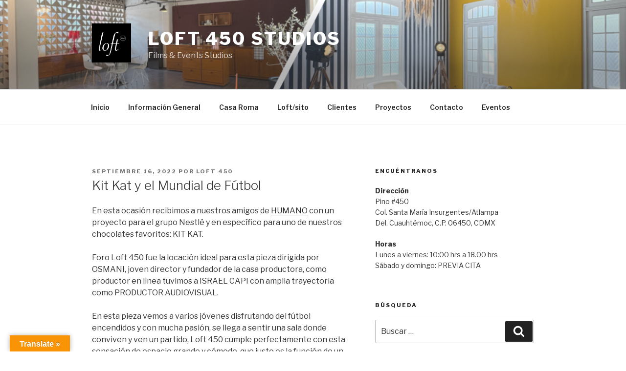

--- FILE ---
content_type: text/javascript
request_url: http://loft450.com/wp-content/plugins/optimization-detective/build/web-vitals.js?ver=4.2.1
body_size: 7167
content:
var e,n,t,r,i,o=-1,a=function(e){addEventListener("pageshow",(function(n){n.persisted&&(o=n.timeStamp,e(n))}),!0)},c=function(){var e=self.performance&&performance.getEntriesByType&&performance.getEntriesByType("navigation")[0];if(e&&e.responseStart>0&&e.responseStart<performance.now())return e},u=function(){var e=c();return e&&e.activationStart||0},f=function(e,n){var t=c(),r="navigate";return o>=0?r="back-forward-cache":t&&(document.prerendering||u()>0?r="prerender":document.wasDiscarded?r="restore":t.type&&(r=t.type.replace(/_/g,"-"))),{name:e,value:void 0===n?-1:n,rating:"good",delta:0,entries:[],id:"v4-".concat(Date.now(),"-").concat(Math.floor(8999999999999*Math.random())+1e12),navigationType:r}},s=function(e,n,t){try{if(PerformanceObserver.supportedEntryTypes.includes(e)){var r=new PerformanceObserver((function(e){Promise.resolve().then((function(){n(e.getEntries())}))}));return r.observe(Object.assign({type:e,buffered:!0},t||{})),r}}catch(e){}},d=function(e,n,t,r){var i,a;return function(o){n.value>=0&&(o||r)&&((a=n.value-(i||0))||void 0===i)&&(i=n.value,n.delta=a,n.rating=function(e,n){return e>n[1]?"poor":e>n[0]?"needs-improvement":"good"}(n.value,t),e(n))}},l=function(e){requestAnimationFrame((function(){return requestAnimationFrame((function(){return e()}))}))},p=function(e){document.addEventListener("visibilitychange",(function(){"hidden"===document.visibilityState&&e()}))},v=function(e){var n=!1;return function(){n||(e(),n=!0)}},m=-1,h=function(){return"hidden"!==document.visibilityState||document.prerendering?1/0:0},g=function(e){"hidden"===document.visibilityState&&m>-1&&(m="visibilitychange"===e.type?e.timeStamp:0,T())},y=function(){addEventListener("visibilitychange",g,!0),addEventListener("prerenderingchange",g,!0)},T=function(){removeEventListener("visibilitychange",g,!0),removeEventListener("prerenderingchange",g,!0)},E=function(){return m<0&&(m=h(),y(),a((function(){setTimeout((function(){m=h(),y()}),0)}))),{get firstHiddenTime(){return m}}},C=function(e){document.prerendering?addEventListener("prerenderingchange",(function(){return e()}),!0):e()},b=[1800,3e3],S=function(e,n){n=n||{},C((function(){var t,r=E(),i=f("FCP"),o=s("paint",(function(e){e.forEach((function(e){"first-contentful-paint"===e.name&&(o.disconnect(),e.startTime<r.firstHiddenTime&&(i.value=Math.max(e.startTime-u(),0),i.entries.push(e),t(!0)))}))}));o&&(t=d(e,i,b,n.reportAllChanges),a((function(r){i=f("FCP"),t=d(e,i,b,n.reportAllChanges),l((function(){i.value=performance.now()-r.timeStamp,t(!0)}))})))}))},L=[.1,.25],w=function(e,n){n=n||{},S(v((function(){var t,r=f("CLS",0),i=0,o=[],c=function(e){e.forEach((function(e){if(!e.hadRecentInput){var n=o[0],t=o[o.length-1];i&&e.startTime-t.startTime<1e3&&e.startTime-n.startTime<5e3?(i+=e.value,o.push(e)):(i=e.value,o=[e])}})),i>r.value&&(r.value=i,r.entries=o,t())},u=s("layout-shift",c);u&&(t=d(e,r,L,n.reportAllChanges),p((function(){c(u.takeRecords()),t(!0)})),a((function(){i=0,r=f("CLS",0),t=d(e,r,L,n.reportAllChanges),l((function(){return t()}))})),setTimeout(t,0))})))},A=0,I=1/0,P=0,M=function(e){e.forEach((function(e){e.interactionId&&(I=Math.min(I,e.interactionId),P=Math.max(P,e.interactionId),A=P?(P-I)/7+1:0)}))},k=function(){"interactionCount"in performance||e||(e=s("event",M,{type:"event",buffered:!0,durationThreshold:0}))},F=[],D=new Map,x=0,R=function(){return(e?A:performance.interactionCount||0)-x},B=[],H=function(e){if(B.forEach((function(n){return n(e)})),e.interactionId||"first-input"===e.entryType){var n=F[F.length-1],t=D.get(e.interactionId);if(t||F.length<10||e.duration>n.latency){if(t)e.duration>t.latency?(t.entries=[e],t.latency=e.duration):e.duration===t.latency&&e.startTime===t.entries[0].startTime&&t.entries.push(e);else{var r={id:e.interactionId,latency:e.duration,entries:[e]};D.set(r.id,r),F.push(r)}F.sort((function(e,n){return n.latency-e.latency})),F.length>10&&F.splice(10).forEach((function(e){return D.delete(e.id)}))}}},q=function(e){var n=self.requestIdleCallback||self.setTimeout,t=-1;return e=v(e),"hidden"===document.visibilityState?e():(t=n(e),p(e)),t},O=[200,500],N=function(e,n){"PerformanceEventTiming"in self&&"interactionId"in PerformanceEventTiming.prototype&&(n=n||{},C((function(){var t;k();var r,i=f("INP"),o=function(e){q((function(){e.forEach(H);var n,t=(n=Math.min(F.length-1,Math.floor(R()/50)),F[n]);t&&t.latency!==i.value&&(i.value=t.latency,i.entries=t.entries,r())}))},c=s("event",o,{durationThreshold:null!==(t=n.durationThreshold)&&void 0!==t?t:40});r=d(e,i,O,n.reportAllChanges),c&&(c.observe({type:"first-input",buffered:!0}),p((function(){o(c.takeRecords()),r(!0)})),a((function(){x=0,F.length=0,D.clear(),i=f("INP"),r=d(e,i,O,n.reportAllChanges)})))})))},j=[2500,4e3],_={},z=function(e,n){n=n||{},C((function(){var t,r=E(),i=f("LCP"),o=function(e){n.reportAllChanges||(e=e.slice(-1)),e.forEach((function(e){e.startTime<r.firstHiddenTime&&(i.value=Math.max(e.startTime-u(),0),i.entries=[e],t())}))},c=s("largest-contentful-paint",o);if(c){t=d(e,i,j,n.reportAllChanges);var m=v((function(){_[i.id]||(o(c.takeRecords()),c.disconnect(),_[i.id]=!0,t(!0))}));["keydown","click"].forEach((function(e){addEventListener(e,(function(){return q(m)}),!0)})),p(m),a((function(r){i=f("LCP"),t=d(e,i,j,n.reportAllChanges),l((function(){i.value=performance.now()-r.timeStamp,_[i.id]=!0,t(!0)}))}))}}))},G=[800,1800],J=function e(n){document.prerendering?C((function(){return e(n)})):"complete"!==document.readyState?addEventListener("load",(function(){return e(n)}),!0):setTimeout(n,0)},K=function(e,n){n=n||{};var t=f("TTFB"),r=d(e,t,G,n.reportAllChanges);J((function(){var i=c();i&&(t.value=Math.max(i.responseStart-u(),0),t.entries=[i],r(!0),a((function(){t=f("TTFB",0),(r=d(e,t,G,n.reportAllChanges))(!0)})))}))},Q={passive:!0,capture:!0},U=new Date,V=function(e,i){n||(n=i,t=e,r=new Date,Y(removeEventListener),W())},W=function(){if(t>=0&&t<r-U){var e={entryType:"first-input",name:n.type,target:n.target,cancelable:n.cancelable,startTime:n.timeStamp,processingStart:n.timeStamp+t};i.forEach((function(n){n(e)})),i=[]}},X=function(e){if(e.cancelable){var n=(e.timeStamp>1e12?new Date:performance.now())-e.timeStamp;"pointerdown"==e.type?function(e,n){var t=function(){V(e,n),i()},r=function(){i()},i=function(){removeEventListener("pointerup",t,Q),removeEventListener("pointercancel",r,Q)};addEventListener("pointerup",t,Q),addEventListener("pointercancel",r,Q)}(n,e):V(n,e)}},Y=function(e){["mousedown","keydown","touchstart","pointerdown"].forEach((function(n){return e(n,X,Q)}))},Z=[100,300],$=function(e,r){r=r||{},C((function(){var o,c=E(),u=f("FID"),l=function(e){e.startTime<c.firstHiddenTime&&(u.value=e.processingStart-e.startTime,u.entries.push(e),o(!0))},m=function(e){e.forEach(l)},h=s("first-input",m);o=d(e,u,Z,r.reportAllChanges),h&&(p(v((function(){m(h.takeRecords()),h.disconnect()}))),a((function(){var a;u=f("FID"),o=d(e,u,Z,r.reportAllChanges),i=[],t=-1,n=null,Y(addEventListener),a=l,i.push(a),W()})))}))};export{L as CLSThresholds,b as FCPThresholds,Z as FIDThresholds,O as INPThresholds,j as LCPThresholds,G as TTFBThresholds,w as onCLS,S as onFCP,$ as onFID,N as onINP,z as onLCP,K as onTTFB};

--- FILE ---
content_type: text/javascript
request_url: http://loft450.com/wp-content/plugins/optimization-detective/detect.js?ver=0.4.1
body_size: 3240
content:
const win=window,doc=win.document,consoleLogPrefix="[Optimization Detective]",storageLockTimeSessionKey="odStorageLockTime";function isStorageLocked(e,t){if(0===t)return!1;try{const o=parseInt(sessionStorage.getItem(storageLockTimeSessionKey));return!isNaN(o)&&e<o+1e3*t}catch(e){return!1}}function setStorageLock(e){try{sessionStorage.setItem(storageLockTimeSessionKey,String(e))}catch(e){}}function log(...e){console.log(consoleLogPrefix,...e)}function warn(...e){console.warn(consoleLogPrefix,...e)}function error(...e){console.error(consoleLogPrefix,...e)}function isViewportNeeded(e,t){let o=!1;for(const{minimumViewportWidth:n,complete:i}of t){if(!(e>=n))break;o=!i}return o}function getCurrentTime(){return Date.now()}export default async function detect({serveTime:e,detectionTimeWindow:t,isDebug:o,restApiEndpoint:n,restApiNonce:i,currentUrl:r,urlMetricsSlug:s,urlMetricsNonce:c,urlMetricsGroupStatuses:a,storageLockTTL:d,webVitalsLibrarySrc:l,urlMetricsGroupCollection:u}){const g=getCurrentTime();if(o&&log("Stored URL metrics group collection:",u),g-e>t)return void(o&&warn("Aborted detection due to being outside detection time window."));if(!isViewportNeeded(win.innerWidth,a))return void(o&&log("No need for URL metrics from the current viewport."));if(await new Promise((e=>{"loading"!==doc.readyState?e():doc.addEventListener("DOMContentLoaded",e,{once:!0})})),await new Promise((e=>{"complete"===doc.readyState?e():win.addEventListener("load",e,{once:!0})})),"function"==typeof requestIdleCallback&&await new Promise((e=>{requestIdleCallback(e)})),isStorageLocked(g,d))return void(o&&warn("Aborted detection due to storage being locked."));if(doc.documentElement.scrollTop>0)return void(o&&warn("Aborted detection since initial scroll position of page is not at the top."));o&&log("Proceeding with detection");const w=doc.body.querySelectorAll("[data-od-xpath]"),m=new Map([...w].map((e=>[e,e.dataset.odXpath]))),f=[];let p;function h(){p instanceof IntersectionObserver&&(p.disconnect(),win.removeEventListener("scroll",h))}m.size>0&&(await new Promise((e=>{p=new IntersectionObserver((t=>{for(const e of t)f.push(e);e()}),{root:null,threshold:0});for(const e of m.keys())p.observe(e)})),win.addEventListener("scroll",h,{once:!0,passive:!0}));const{onLCP:L}=await import(l),S=[];await new Promise((e=>{L((t=>{S.push(t),e()}),{reportAllChanges:!0})})),h(),o&&log("Detection is stopping.");const b={url:r,slug:s,nonce:c,viewport:{width:win.innerWidth,height:win.innerHeight},elements:[]},v=S.at(-1);for(const e of f){const t=m.get(e.target);if(!t){o&&error("Unable to look up XPath for element");continue}const n={isLCP:e.target===v?.entries[0]?.element,isLCPCandidate:!!S.find((t=>t.entries[0]?.element===e.target)),xpath:t,intersectionRatio:e.intersectionRatio,intersectionRect:e.intersectionRect,boundingClientRect:e.boundingClientRect};b.elements.push(n)}o&&log("Current URL metrics:",b),await new Promise((e=>{setTimeout(e,0)}));try{const e=await fetch(n,{method:"POST",headers:{"Content-Type":"application/json","X-WP-Nonce":i},body:JSON.stringify(b)});if(200===e.status&&setStorageLock(getCurrentTime()),o){const t=await e.json();200===e.status?log("Response:",t):error("Failure:",t)}}catch(e){o&&error(e)}m.clear()}